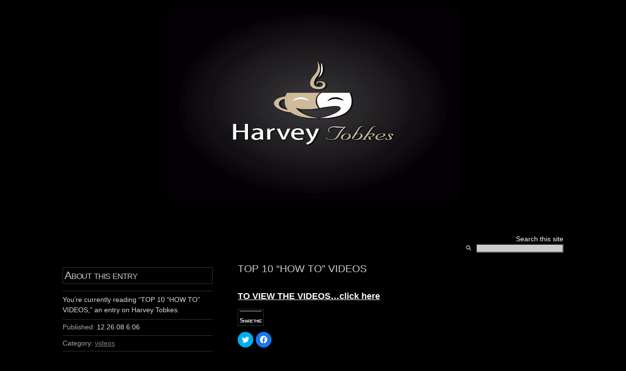

--- FILE ---
content_type: text/html; charset=UTF-8
request_url: https://tobkes.othellomaster.com/archives/2008/12/26/how-to-videos/
body_size: 8764
content:
<!DOCTYPE html PUBLIC "-//W3C//DTD XHTML 1.0 Transitional//EN" "http://www.w3.org/TR/xhtml1/DTD/xhtml1-transitional.dtd">
<html xmlns="http://www.w3.org/1999/xhtml">

<head profile="http://gmpg.org/xfn/11">
<meta http-equiv="Content-Type" content="text/html; charset=UTF-8" />

<title>Harvey Tobkes  &raquo; Blog Archive   &raquo; TOP 10 &#8220;HOW TO&#8221; VIDEOS</title>

<meta name="generator" content="WordPress 5.9.12" /> <!-- leave this for stats -->

<link rel="stylesheet" href="https://tobkes.othellomaster.com/wp-content/themes/multilingual-hemingway-01/style.css" type="text/css" media="screen" />

<link rel="stylesheet" href="https://tobkes.othellomaster.com/wp-content/themes/multilingual-hemingway-01/styles/" type="text/css" media="screen" />


<link rel="alternate" type="application/rss+xml" title="Harvey Tobkes RSS Feed" href="https://tobkes.othellomaster.com/feed/" />
<link rel="pingback" href="https://tobkes.othellomaster.com/xmlrpc.php" />


<script type="text/javascript" src="/Nice_Titles/nicetitle.js"></script>
<link rel="stylesheet" href="/Nice_Titles/nicetitle.css" />

<script type="text/javascript" language="JavaScript">

function formHandlerLanguage(formlanguage){
var URL = document.formlanguage.language.options[document.formlanguage.language.selectedIndex].value;
window.location.href = URL;
}

</script>

<meta name='robots' content='max-image-preview:large' />
<link rel='dns-prefetch' href='//secure.gravatar.com' />
<link rel='dns-prefetch' href='//s.w.org' />
<link rel='dns-prefetch' href='//v0.wordpress.com' />
<link rel='dns-prefetch' href='//i0.wp.com' />
<link rel='dns-prefetch' href='//c0.wp.com' />
<link rel="alternate" type="application/rss+xml" title="Harvey Tobkes &raquo; TOP 10 &#8220;HOW TO&#8221; VIDEOS Comments Feed" href="https://tobkes.othellomaster.com/archives/2008/12/26/how-to-videos/feed/" />
<script type="text/javascript">
window._wpemojiSettings = {"baseUrl":"https:\/\/s.w.org\/images\/core\/emoji\/13.1.0\/72x72\/","ext":".png","svgUrl":"https:\/\/s.w.org\/images\/core\/emoji\/13.1.0\/svg\/","svgExt":".svg","source":{"concatemoji":"https:\/\/tobkes.othellomaster.com\/wp-includes\/js\/wp-emoji-release.min.js?ver=5.9.12"}};
/*! This file is auto-generated */
!function(e,a,t){var n,r,o,i=a.createElement("canvas"),p=i.getContext&&i.getContext("2d");function s(e,t){var a=String.fromCharCode;p.clearRect(0,0,i.width,i.height),p.fillText(a.apply(this,e),0,0);e=i.toDataURL();return p.clearRect(0,0,i.width,i.height),p.fillText(a.apply(this,t),0,0),e===i.toDataURL()}function c(e){var t=a.createElement("script");t.src=e,t.defer=t.type="text/javascript",a.getElementsByTagName("head")[0].appendChild(t)}for(o=Array("flag","emoji"),t.supports={everything:!0,everythingExceptFlag:!0},r=0;r<o.length;r++)t.supports[o[r]]=function(e){if(!p||!p.fillText)return!1;switch(p.textBaseline="top",p.font="600 32px Arial",e){case"flag":return s([127987,65039,8205,9895,65039],[127987,65039,8203,9895,65039])?!1:!s([55356,56826,55356,56819],[55356,56826,8203,55356,56819])&&!s([55356,57332,56128,56423,56128,56418,56128,56421,56128,56430,56128,56423,56128,56447],[55356,57332,8203,56128,56423,8203,56128,56418,8203,56128,56421,8203,56128,56430,8203,56128,56423,8203,56128,56447]);case"emoji":return!s([10084,65039,8205,55357,56613],[10084,65039,8203,55357,56613])}return!1}(o[r]),t.supports.everything=t.supports.everything&&t.supports[o[r]],"flag"!==o[r]&&(t.supports.everythingExceptFlag=t.supports.everythingExceptFlag&&t.supports[o[r]]);t.supports.everythingExceptFlag=t.supports.everythingExceptFlag&&!t.supports.flag,t.DOMReady=!1,t.readyCallback=function(){t.DOMReady=!0},t.supports.everything||(n=function(){t.readyCallback()},a.addEventListener?(a.addEventListener("DOMContentLoaded",n,!1),e.addEventListener("load",n,!1)):(e.attachEvent("onload",n),a.attachEvent("onreadystatechange",function(){"complete"===a.readyState&&t.readyCallback()})),(n=t.source||{}).concatemoji?c(n.concatemoji):n.wpemoji&&n.twemoji&&(c(n.twemoji),c(n.wpemoji)))}(window,document,window._wpemojiSettings);
</script>
<style type="text/css">
img.wp-smiley,
img.emoji {
	display: inline !important;
	border: none !important;
	box-shadow: none !important;
	height: 1em !important;
	width: 1em !important;
	margin: 0 0.07em !important;
	vertical-align: -0.1em !important;
	background: none !important;
	padding: 0 !important;
}
</style>
	<link rel='stylesheet' id='wp-block-library-css'  href='https://c0.wp.com/c/5.9.12/wp-includes/css/dist/block-library/style.min.css' type='text/css' media='all' />
<style id='wp-block-library-inline-css' type='text/css'>
.has-text-align-justify{text-align:justify;}
</style>
<link rel='stylesheet' id='mediaelement-css'  href='https://c0.wp.com/c/5.9.12/wp-includes/js/mediaelement/mediaelementplayer-legacy.min.css' type='text/css' media='all' />
<link rel='stylesheet' id='wp-mediaelement-css'  href='https://c0.wp.com/c/5.9.12/wp-includes/js/mediaelement/wp-mediaelement.min.css' type='text/css' media='all' />
<style id='global-styles-inline-css' type='text/css'>
body{--wp--preset--color--black: #000000;--wp--preset--color--cyan-bluish-gray: #abb8c3;--wp--preset--color--white: #ffffff;--wp--preset--color--pale-pink: #f78da7;--wp--preset--color--vivid-red: #cf2e2e;--wp--preset--color--luminous-vivid-orange: #ff6900;--wp--preset--color--luminous-vivid-amber: #fcb900;--wp--preset--color--light-green-cyan: #7bdcb5;--wp--preset--color--vivid-green-cyan: #00d084;--wp--preset--color--pale-cyan-blue: #8ed1fc;--wp--preset--color--vivid-cyan-blue: #0693e3;--wp--preset--color--vivid-purple: #9b51e0;--wp--preset--gradient--vivid-cyan-blue-to-vivid-purple: linear-gradient(135deg,rgba(6,147,227,1) 0%,rgb(155,81,224) 100%);--wp--preset--gradient--light-green-cyan-to-vivid-green-cyan: linear-gradient(135deg,rgb(122,220,180) 0%,rgb(0,208,130) 100%);--wp--preset--gradient--luminous-vivid-amber-to-luminous-vivid-orange: linear-gradient(135deg,rgba(252,185,0,1) 0%,rgba(255,105,0,1) 100%);--wp--preset--gradient--luminous-vivid-orange-to-vivid-red: linear-gradient(135deg,rgba(255,105,0,1) 0%,rgb(207,46,46) 100%);--wp--preset--gradient--very-light-gray-to-cyan-bluish-gray: linear-gradient(135deg,rgb(238,238,238) 0%,rgb(169,184,195) 100%);--wp--preset--gradient--cool-to-warm-spectrum: linear-gradient(135deg,rgb(74,234,220) 0%,rgb(151,120,209) 20%,rgb(207,42,186) 40%,rgb(238,44,130) 60%,rgb(251,105,98) 80%,rgb(254,248,76) 100%);--wp--preset--gradient--blush-light-purple: linear-gradient(135deg,rgb(255,206,236) 0%,rgb(152,150,240) 100%);--wp--preset--gradient--blush-bordeaux: linear-gradient(135deg,rgb(254,205,165) 0%,rgb(254,45,45) 50%,rgb(107,0,62) 100%);--wp--preset--gradient--luminous-dusk: linear-gradient(135deg,rgb(255,203,112) 0%,rgb(199,81,192) 50%,rgb(65,88,208) 100%);--wp--preset--gradient--pale-ocean: linear-gradient(135deg,rgb(255,245,203) 0%,rgb(182,227,212) 50%,rgb(51,167,181) 100%);--wp--preset--gradient--electric-grass: linear-gradient(135deg,rgb(202,248,128) 0%,rgb(113,206,126) 100%);--wp--preset--gradient--midnight: linear-gradient(135deg,rgb(2,3,129) 0%,rgb(40,116,252) 100%);--wp--preset--duotone--dark-grayscale: url('#wp-duotone-dark-grayscale');--wp--preset--duotone--grayscale: url('#wp-duotone-grayscale');--wp--preset--duotone--purple-yellow: url('#wp-duotone-purple-yellow');--wp--preset--duotone--blue-red: url('#wp-duotone-blue-red');--wp--preset--duotone--midnight: url('#wp-duotone-midnight');--wp--preset--duotone--magenta-yellow: url('#wp-duotone-magenta-yellow');--wp--preset--duotone--purple-green: url('#wp-duotone-purple-green');--wp--preset--duotone--blue-orange: url('#wp-duotone-blue-orange');--wp--preset--font-size--small: 13px;--wp--preset--font-size--medium: 20px;--wp--preset--font-size--large: 36px;--wp--preset--font-size--x-large: 42px;}.has-black-color{color: var(--wp--preset--color--black) !important;}.has-cyan-bluish-gray-color{color: var(--wp--preset--color--cyan-bluish-gray) !important;}.has-white-color{color: var(--wp--preset--color--white) !important;}.has-pale-pink-color{color: var(--wp--preset--color--pale-pink) !important;}.has-vivid-red-color{color: var(--wp--preset--color--vivid-red) !important;}.has-luminous-vivid-orange-color{color: var(--wp--preset--color--luminous-vivid-orange) !important;}.has-luminous-vivid-amber-color{color: var(--wp--preset--color--luminous-vivid-amber) !important;}.has-light-green-cyan-color{color: var(--wp--preset--color--light-green-cyan) !important;}.has-vivid-green-cyan-color{color: var(--wp--preset--color--vivid-green-cyan) !important;}.has-pale-cyan-blue-color{color: var(--wp--preset--color--pale-cyan-blue) !important;}.has-vivid-cyan-blue-color{color: var(--wp--preset--color--vivid-cyan-blue) !important;}.has-vivid-purple-color{color: var(--wp--preset--color--vivid-purple) !important;}.has-black-background-color{background-color: var(--wp--preset--color--black) !important;}.has-cyan-bluish-gray-background-color{background-color: var(--wp--preset--color--cyan-bluish-gray) !important;}.has-white-background-color{background-color: var(--wp--preset--color--white) !important;}.has-pale-pink-background-color{background-color: var(--wp--preset--color--pale-pink) !important;}.has-vivid-red-background-color{background-color: var(--wp--preset--color--vivid-red) !important;}.has-luminous-vivid-orange-background-color{background-color: var(--wp--preset--color--luminous-vivid-orange) !important;}.has-luminous-vivid-amber-background-color{background-color: var(--wp--preset--color--luminous-vivid-amber) !important;}.has-light-green-cyan-background-color{background-color: var(--wp--preset--color--light-green-cyan) !important;}.has-vivid-green-cyan-background-color{background-color: var(--wp--preset--color--vivid-green-cyan) !important;}.has-pale-cyan-blue-background-color{background-color: var(--wp--preset--color--pale-cyan-blue) !important;}.has-vivid-cyan-blue-background-color{background-color: var(--wp--preset--color--vivid-cyan-blue) !important;}.has-vivid-purple-background-color{background-color: var(--wp--preset--color--vivid-purple) !important;}.has-black-border-color{border-color: var(--wp--preset--color--black) !important;}.has-cyan-bluish-gray-border-color{border-color: var(--wp--preset--color--cyan-bluish-gray) !important;}.has-white-border-color{border-color: var(--wp--preset--color--white) !important;}.has-pale-pink-border-color{border-color: var(--wp--preset--color--pale-pink) !important;}.has-vivid-red-border-color{border-color: var(--wp--preset--color--vivid-red) !important;}.has-luminous-vivid-orange-border-color{border-color: var(--wp--preset--color--luminous-vivid-orange) !important;}.has-luminous-vivid-amber-border-color{border-color: var(--wp--preset--color--luminous-vivid-amber) !important;}.has-light-green-cyan-border-color{border-color: var(--wp--preset--color--light-green-cyan) !important;}.has-vivid-green-cyan-border-color{border-color: var(--wp--preset--color--vivid-green-cyan) !important;}.has-pale-cyan-blue-border-color{border-color: var(--wp--preset--color--pale-cyan-blue) !important;}.has-vivid-cyan-blue-border-color{border-color: var(--wp--preset--color--vivid-cyan-blue) !important;}.has-vivid-purple-border-color{border-color: var(--wp--preset--color--vivid-purple) !important;}.has-vivid-cyan-blue-to-vivid-purple-gradient-background{background: var(--wp--preset--gradient--vivid-cyan-blue-to-vivid-purple) !important;}.has-light-green-cyan-to-vivid-green-cyan-gradient-background{background: var(--wp--preset--gradient--light-green-cyan-to-vivid-green-cyan) !important;}.has-luminous-vivid-amber-to-luminous-vivid-orange-gradient-background{background: var(--wp--preset--gradient--luminous-vivid-amber-to-luminous-vivid-orange) !important;}.has-luminous-vivid-orange-to-vivid-red-gradient-background{background: var(--wp--preset--gradient--luminous-vivid-orange-to-vivid-red) !important;}.has-very-light-gray-to-cyan-bluish-gray-gradient-background{background: var(--wp--preset--gradient--very-light-gray-to-cyan-bluish-gray) !important;}.has-cool-to-warm-spectrum-gradient-background{background: var(--wp--preset--gradient--cool-to-warm-spectrum) !important;}.has-blush-light-purple-gradient-background{background: var(--wp--preset--gradient--blush-light-purple) !important;}.has-blush-bordeaux-gradient-background{background: var(--wp--preset--gradient--blush-bordeaux) !important;}.has-luminous-dusk-gradient-background{background: var(--wp--preset--gradient--luminous-dusk) !important;}.has-pale-ocean-gradient-background{background: var(--wp--preset--gradient--pale-ocean) !important;}.has-electric-grass-gradient-background{background: var(--wp--preset--gradient--electric-grass) !important;}.has-midnight-gradient-background{background: var(--wp--preset--gradient--midnight) !important;}.has-small-font-size{font-size: var(--wp--preset--font-size--small) !important;}.has-medium-font-size{font-size: var(--wp--preset--font-size--medium) !important;}.has-large-font-size{font-size: var(--wp--preset--font-size--large) !important;}.has-x-large-font-size{font-size: var(--wp--preset--font-size--x-large) !important;}
</style>
<link rel='stylesheet' id='plyr-css-css'  href='https://tobkes.othellomaster.com/wp-content/plugins/easy-video-player/lib/plyr.css?ver=5.9.12' type='text/css' media='all' />
<link rel='stylesheet' id='social-logos-css'  href='https://c0.wp.com/p/jetpack/11.4.1/_inc/social-logos/social-logos.min.css' type='text/css' media='all' />
<link rel='stylesheet' id='jetpack_css-css'  href='https://c0.wp.com/p/jetpack/11.4.1/css/jetpack.css' type='text/css' media='all' />
<script type='text/javascript' id='jetpack_related-posts-js-extra'>
/* <![CDATA[ */
var related_posts_js_options = {"post_heading":"h4"};
/* ]]> */
</script>
<script type='text/javascript' src='https://c0.wp.com/p/jetpack/11.4.1/_inc/build/related-posts/related-posts.min.js' id='jetpack_related-posts-js'></script>
<script type='text/javascript' id='plyr-js-js-extra'>
/* <![CDATA[ */
var easy_video_player = {"plyr_iconUrl":"https:\/\/tobkes.othellomaster.com\/wp-content\/plugins\/easy-video-player\/lib\/plyr.svg","plyr_blankVideo":"https:\/\/tobkes.othellomaster.com\/wp-content\/plugins\/easy-video-player\/lib\/blank.mp4"};
/* ]]> */
</script>
<script type='text/javascript' src='https://tobkes.othellomaster.com/wp-content/plugins/easy-video-player/lib/plyr.js?ver=5.9.12' id='plyr-js-js'></script>
<link rel="https://api.w.org/" href="https://tobkes.othellomaster.com/wp-json/" /><link rel="alternate" type="application/json" href="https://tobkes.othellomaster.com/wp-json/wp/v2/posts/5986" /><link rel="EditURI" type="application/rsd+xml" title="RSD" href="https://tobkes.othellomaster.com/xmlrpc.php?rsd" />
<link rel="wlwmanifest" type="application/wlwmanifest+xml" href="https://tobkes.othellomaster.com/wp-includes/wlwmanifest.xml" /> 
<meta name="generator" content="WordPress 5.9.12" />
<link rel="canonical" href="https://tobkes.othellomaster.com/archives/2008/12/26/how-to-videos/" />
<link rel='shortlink' href='https://wp.me/p90l9R-1yy' />
<link rel="alternate" type="application/json+oembed" href="https://tobkes.othellomaster.com/wp-json/oembed/1.0/embed?url=https%3A%2F%2Ftobkes.othellomaster.com%2Farchives%2F2008%2F12%2F26%2Fhow-to-videos%2F" />
<link rel="alternate" type="text/xml+oembed" href="https://tobkes.othellomaster.com/wp-json/oembed/1.0/embed?url=https%3A%2F%2Ftobkes.othellomaster.com%2Farchives%2F2008%2F12%2F26%2Fhow-to-videos%2F&#038;format=xml" />
<style>img#wpstats{display:none}</style>
				<style type="text/css">
				/* If html does not have either class, do not show lazy loaded images. */
				html:not( .jetpack-lazy-images-js-enabled ):not( .js ) .jetpack-lazy-image {
					display: none;
				}
			</style>
			<script>
				document.documentElement.classList.add(
					'jetpack-lazy-images-js-enabled'
				);
			</script>
		
<!-- Jetpack Open Graph Tags -->
<meta property="og:type" content="article" />
<meta property="og:title" content="TOP 10 &#8220;HOW TO&#8221; VIDEOS" />
<meta property="og:url" content="https://tobkes.othellomaster.com/archives/2008/12/26/how-to-videos/" />
<meta property="og:description" content="TO VIEW THE VIDEOS&#8230;click here" />
<meta property="article:published_time" content="2008-12-26T10:06:36+00:00" />
<meta property="article:modified_time" content="2015-07-13T02:56:25+00:00" />
<meta property="og:site_name" content="Harvey Tobkes" />
<meta property="og:image" content="https://s0.wp.com/i/blank.jpg" />
<meta property="og:image:alt" content="" />
<meta property="og:locale" content="en_US" />
<meta name="twitter:text:title" content="TOP 10 &#8220;HOW TO&#8221; VIDEOS" />
<meta name="twitter:card" content="summary" />

<!-- End Jetpack Open Graph Tags -->
</head>
<body>

<p align="center">
<a href="/" title="Back to Index"><img src="http://tobkes.othellomaster.com/wp-content/uploads/2012/07/header_darkfire2.gif" alt="Harvey Tobkes header" /></a>
</p>
	<div id="header">
		<div class="inside">
			<div id="search">
<font color="#ffffff">Search this site</font>
				<form method="get" id="sform" action="https://tobkes.othellomaster.com/">
 					<div class="searchimg"></div>
					<input type="text" id="q" value="" name="s" size="15" />
				</form>
			</div>
			
			<p class="description"></p>
		</div>
	</div>
	<!-- [END] #header -->	<div id="primary" class="single-post">
		<div class="inside">
						<div class="primary"><h1>TOP 10 &#8220;HOW TO&#8221; VIDEOS<div class="meta" style="floating: left;">
			</div></h1>
				<p><font size="4"><strong><a href='http://v.mercola.com/blogs/public_blog/Top-10-How-To-Videos-73968.aspx' >TO VIEW THE VIDEOS&#8230;click here</a></strong></font></p>
<div class="sharedaddy sd-sharing-enabled"><div class="robots-nocontent sd-block sd-social sd-social-icon sd-sharing"><h3 class="sd-title">Share this:</h3><div class="sd-content"><ul><li class="share-twitter"><a rel="nofollow noopener noreferrer" data-shared="sharing-twitter-5986" class="share-twitter sd-button share-icon no-text" href="https://tobkes.othellomaster.com/archives/2008/12/26/how-to-videos/?share=twitter" target="_blank" title="Click to share on Twitter" ><span></span><span class="sharing-screen-reader-text">Click to share on Twitter (Opens in new window)</span></a></li><li class="share-facebook"><a rel="nofollow noopener noreferrer" data-shared="sharing-facebook-5986" class="share-facebook sd-button share-icon no-text" href="https://tobkes.othellomaster.com/archives/2008/12/26/how-to-videos/?share=facebook" target="_blank" title="Click to share on Facebook" ><span></span><span class="sharing-screen-reader-text">Click to share on Facebook (Opens in new window)</span></a></li><li class="share-end"></li></ul></div></div></div>
<div id='jp-relatedposts' class='jp-relatedposts' >
	<h3 class="jp-relatedposts-headline"><em>Related</em></h3>
</div>			</div>
			<hr class="hide" />
			<div class="secondary">
				<h2>About this entry</h2>
				<div class="featured">
					<p>You&rsquo;re currently reading &ldquo;TOP 10 &#8220;HOW TO&#8221; VIDEOS,&rdquo; an entry on Harvey Tobkes.</p>
					<dl>

						<dt>Published:</dt>
						<dd>12.26.08  6:06</dd>
					</dl>
					<dl>
						<dt>Category:</dt>
						<dd><a href="https://tobkes.othellomaster.com/archives/category/videos/" rel="category tag">videos</a></dd>
					</dl>
									</div>
			</div>
			<div class="clear"></div>
		</div>
	</div>
	<!-- [END] #primary -->
	
	<hr class="hide" />
	<div id="secondary">
		<div class="inside">
			
							<div class="comment-head">
					<h2>No comments</h2>
					<span class="details"><a href="#comment-form">Jump to comment form</a> | <a href="https://tobkes.othellomaster.com/archives/2008/12/26/how-to-videos/feed/">comments rss</a> <a href="#what-is-comment-rss" class="help">[?]</a> | <a href="https://tobkes.othellomaster.com/archives/2008/12/26/how-to-videos/trackback/">trackback uri</a> <a href="#what-is-trackback" class="help">[?]</a></span>
				</div>
						
			
<!-- You can start editing here. -->


   
		<!-- If comments are open, but there are no comments. -->
		
	 


		<div id="comment-form">
				<h3 class="formhead">Have your say</h3>
				
								<form action="http://tobkes.othellomaster.com/wp-comments-post.php" method="post" id="commentform">
								
				<input type="text" name="author" id="author" value="" class="textfield" tabindex="1" /><label class="text">Name</label><br />
				<input type="text" name="email" id="email" value="" class="textfield" tabindex="2" /><label class="text">Email</label><br />
				<input type="text" name="url" id="url" value="" class="textfield" tabindex="3" /><label class="text">Website</label><br />
				
								
				<textarea name="comment" id="comment" class="commentbox" tabindex="4"></textarea>
				<div class="formactions">
					<span style="visibility:hidden">Safari hates me</span>
					<input type="submit" name="submit" tabindex="5" class="submit" value="Add your comment" />
				</div>
				<input type="hidden" name="comment_post_ID" value="5986" />
								</form>
			</div>


			
					</div>
	</div>
<hr class="hide" />
	<div id="ancillary">
		<div class="inside">
			<div class="block first">
				<h2>About Harvey Tobkes</h2>

<p>Harvey Tobkes lives in Florida where he enjoys writing about life.</p>



<img src="/images/graphics/get-firefox-logo.png" alt="Get Firefox logo" />


<script type="text/javascript"><!--
google_ad_client = "pub-2479740519054892";
google_ad_width = 120;
google_ad_height = 600;
google_ad_format = "120x600_as";
google_ad_channel ="";
google_ad_type = "text_image";
google_color_border = "4A4C4A";
google_color_bg = "4A4C4A";
google_color_link = "FFCC00";
google_color_url = "FFCC00";
google_color_text = "FFFFFF";
//--></script>
<script type="text/javascript"
  src="http://pagead2.googlesyndication.com/pagead/show_ads.js">
</script>



			</div>
			
			<div class="block">
				<h2>Recently</h2>
<ul class="dates">
			<li><a href="https://tobkes.othellomaster.com/archives/2024/02/29/propose-marriage/"><span class="date">02.29</span> LADIES, TODAY IT&#8217;S O.K. TO PROPOSE MARRIAGE TO YOUR MAN </a></li>
		<li><a href="https://tobkes.othellomaster.com/archives/2023/01/31/happy-birthday-anita-youre-still-lookin-good-to-me/"><span class="date">01.31</span> HAPPY  BIRTHDAY ANITA ~ you’re still  lookin’ good to me </a></li>
		<li><a href="https://tobkes.othellomaster.com/archives/2023/01/16/the-froggies/"><span class="date">01.16</span> THE &#8220;FROGGIES&#8221; ~ AT THE BREAKFAST TABLE </a></li>
		<li><a href="https://tobkes.othellomaster.com/archives/2023/01/16/on-target/"><span class="date">01.16</span> OLD  1934 CARTOON  IS  ON  TARGET </a></li>
		<li><a href="https://tobkes.othellomaster.com/archives/2023/01/16/uncomfortable-knight/"><span class="date">01.16</span> AN UNCOMFORTABLE KNIGHT </a></li>
		<li><a href="https://tobkes.othellomaster.com/archives/2023/01/16/tarzan-cartoon/"><span class="date">01.16</span> TARZAN CARTOON </a></li>
		<li><a href="https://tobkes.othellomaster.com/archives/2023/01/16/want-to-know-2/"><span class="date">01.16</span> I WANT TO KNOW&#8230; </a></li>
		<li><a href="https://tobkes.othellomaster.com/archives/2023/01/16/clear/"><span class="date">01.16</span> SHE YELLS! &#8220;CLEAR&#8221;&#8230; IF IT WORKS SHE WILL KEEP IT HANDY JUST IN CASE HE NEDS A POSSIBLE HEART RESUSCITATION </a></li>
		<li><a href="https://tobkes.othellomaster.com/archives/2023/01/13/dermatology/"><span class="date">01.13</span> DERMATOLOGY 101 ~ A 100% TRUE STORY </a></li>
		<li><a href="https://tobkes.othellomaster.com/archives/2023/01/13/rich-guy/"><span class="date">01.13</span> A RICH GUY BUYS A SECLUDED ISLAND </a></li>
	</ul>
			</div>
			
			<div class="block">
				<h2>Categories</h2>
<ul class="counts">
		<li class="cat-item cat-item-77"><a href="https://tobkes.othellomaster.com/archives/category/a-poem/">A Poem</a> (48)
</li>
	<li class="cat-item cat-item-90"><a href="https://tobkes.othellomaster.com/archives/category/advice/">Advice</a> (168)
</li>
	<li class="cat-item cat-item-145"><a href="https://tobkes.othellomaster.com/archives/category/ageing/">Ageing</a> (3)
</li>
	<li class="cat-item cat-item-91"><a href="https://tobkes.othellomaster.com/archives/category/aging/">Aging</a> (59)
</li>
	<li class="cat-item cat-item-143"><a href="https://tobkes.othellomaster.com/archives/category/animals/">Animals</a> (11)
</li>
	<li class="cat-item cat-item-10"><a href="https://tobkes.othellomaster.com/archives/category/humor/anita-harvey-stories/">Anita &amp; Harvey Stories</a> (87)
</li>
	<li class="cat-item cat-item-80"><a href="https://tobkes.othellomaster.com/archives/category/announcement/">Announcement</a> (36)
</li>
	<li class="cat-item cat-item-63"><a href="https://tobkes.othellomaster.com/archives/category/author-harvey-tobkes/">Author: Harvey Tobkes</a> (69)
</li>
	<li class="cat-item cat-item-69"><a href="https://tobkes.othellomaster.com/archives/category/brain-power/">Brain Power</a> (19)
</li>
	<li class="cat-item cat-item-104"><a href="https://tobkes.othellomaster.com/archives/category/business/">business</a> (22)
</li>
	<li class="cat-item cat-item-146"><a href="https://tobkes.othellomaster.com/archives/category/cartoon/">Cartoon</a> (1)
</li>
	<li class="cat-item cat-item-111"><a href="https://tobkes.othellomaster.com/archives/category/cartoons/">Cartoons</a> (261)
</li>
	<li class="cat-item cat-item-113"><a href="https://tobkes.othellomaster.com/archives/category/comedy/">Comedy</a> (109)
</li>
	<li class="cat-item cat-item-83"><a href="https://tobkes.othellomaster.com/archives/category/common-sense/">Common Sense</a> (14)
</li>
	<li class="cat-item cat-item-44"><a href="https://tobkes.othellomaster.com/archives/category/cutsie-stuff/">Cutesy Stuff</a> (302)
</li>
	<li class="cat-item cat-item-138"><a href="https://tobkes.othellomaster.com/archives/category/dance-video/">DANCE VIDEO</a> (20)
</li>
	<li class="cat-item cat-item-56"><a href="https://tobkes.othellomaster.com/archives/category/did-you-know/">Did You Know?</a> (68)
</li>
	<li class="cat-item cat-item-31"><a href="https://tobkes.othellomaster.com/archives/category/e-mail-from-a-friend/">e-mail from a friend</a> (68)
</li>
	<li class="cat-item cat-item-43"><a href="https://tobkes.othellomaster.com/archives/category/educational/">Educational</a> (5)
</li>
	<li class="cat-item cat-item-54"><a href="https://tobkes.othellomaster.com/archives/category/embarassing-moments/">Embarassing Moments</a> (11)
</li>
	<li class="cat-item cat-item-23"><a href="https://tobkes.othellomaster.com/archives/category/general/entertainment/">Entertainment</a> (646)
</li>
	<li class="cat-item cat-item-24"><a href="https://tobkes.othellomaster.com/archives/category/great-quotes/famous-people/">Famous People</a> (89)
</li>
	<li class="cat-item cat-item-13"><a href="https://tobkes.othellomaster.com/archives/category/finance/">Finance</a> (22)
</li>
	<li class="cat-item cat-item-102"><a href="https://tobkes.othellomaster.com/archives/category/financial/">Financial</a> (10)
</li>
	<li class="cat-item cat-item-46"><a href="https://tobkes.othellomaster.com/archives/category/folk-tale/">Folk Tale</a> (6)
</li>
	<li class="cat-item cat-item-107"><a href="https://tobkes.othellomaster.com/archives/category/food/">Food</a> (62)
</li>
	<li class="cat-item cat-item-34"><a href="https://tobkes.othellomaster.com/archives/category/for-a-grandson/">For A Grandson</a> (2)
</li>
	<li class="cat-item cat-item-41"><a href="https://tobkes.othellomaster.com/archives/category/fun-time/">Fun Time</a> (75)
</li>
	<li class="cat-item cat-item-132"><a href="https://tobkes.othellomaster.com/archives/category/funny/">Funny</a> (24)
</li>
	<li class="cat-item cat-item-42"><a href="https://tobkes.othellomaster.com/archives/category/games/">Games</a> (31)
</li>
	<li class="cat-item cat-item-1"><a href="https://tobkes.othellomaster.com/archives/category/general/">General</a> (1,378)
</li>
	<li class="cat-item cat-item-103"><a href="https://tobkes.othellomaster.com/archives/category/good-books/">Good Books</a> (6)
</li>
	<li class="cat-item cat-item-72"><a href="https://tobkes.othellomaster.com/archives/category/great-idea/">Great Idea</a> (21)
</li>
	<li class="cat-item cat-item-12"><a href="https://tobkes.othellomaster.com/archives/category/great-quotes/">Great Quotes</a> (78)
</li>
	<li class="cat-item cat-item-8"><a href="https://tobkes.othellomaster.com/archives/category/health/">Health</a> (211)
</li>
	<li class="cat-item cat-item-28"><a href="https://tobkes.othellomaster.com/archives/category/history/">History</a> (132)
</li>
	<li class="cat-item cat-item-5"><a href="https://tobkes.othellomaster.com/archives/category/humor/">Humor</a> (355)
</li>
	<li class="cat-item cat-item-76"><a href="https://tobkes.othellomaster.com/archives/category/i-like-this-one/">I Like This One</a> (69)
</li>
	<li class="cat-item cat-item-81"><a href="https://tobkes.othellomaster.com/archives/category/informational/">Informational</a> (391)
</li>
	<li class="cat-item cat-item-17"><a href="https://tobkes.othellomaster.com/archives/category/inspirational/">Inspirational</a> (187)
</li>
	<li class="cat-item cat-item-89"><a href="https://tobkes.othellomaster.com/archives/category/interesting-article/">Interesting Article</a> (31)
</li>
	<li class="cat-item cat-item-79"><a href="https://tobkes.othellomaster.com/archives/category/internet-humor/">Internet Humor</a> (75)
</li>
	<li class="cat-item cat-item-27"><a href="https://tobkes.othellomaster.com/archives/category/great-quotes/famous-people/interview/">Interview</a> (10)
</li>
	<li class="cat-item cat-item-142"><a href="https://tobkes.othellomaster.com/archives/category/inventions/">Inventions</a> (6)
</li>
	<li class="cat-item cat-item-45"><a href="https://tobkes.othellomaster.com/archives/category/joke/">Joke</a> (298)
</li>
	<li class="cat-item cat-item-11"><a href="https://tobkes.othellomaster.com/archives/category/just-my-opinion/">Just My Opinion</a> (136)
</li>
	<li class="cat-item cat-item-86"><a href="https://tobkes.othellomaster.com/archives/category/makes-sense-to-me/">Makes sense to me</a> (52)
</li>
	<li class="cat-item cat-item-134"><a href="https://tobkes.othellomaster.com/archives/category/makes-you-feel-good/">Makes you feel good</a> (17)
</li>
	<li class="cat-item cat-item-135"><a href="https://tobkes.othellomaster.com/archives/category/marriage/">Marriage</a> (3)
</li>
	<li class="cat-item cat-item-30"><a href="https://tobkes.othellomaster.com/archives/category/memories/">Memories</a> (79)
</li>
	<li class="cat-item cat-item-87"><a href="https://tobkes.othellomaster.com/archives/category/middle-east/">Middle East</a> (35)
</li>
	<li class="cat-item cat-item-108"><a href="https://tobkes.othellomaster.com/archives/category/movie-clip/">Movie Clip</a> (145)
</li>
	<li class="cat-item cat-item-65"><a href="https://tobkes.othellomaster.com/archives/category/music/">Music</a> (306)
</li>
	<li class="cat-item cat-item-67"><a href="https://tobkes.othellomaster.com/archives/category/nature-wild-life/">Nature &amp; Wild-Life</a> (103)
</li>
	<li class="cat-item cat-item-4"><a href="https://tobkes.othellomaster.com/archives/category/news/">News</a> (180)
</li>
	<li class="cat-item cat-item-64"><a href="https://tobkes.othellomaster.com/archives/category/nobody-asked-mebut/">Nobody asked me&#8230;But</a> (18)
</li>
	<li class="cat-item cat-item-78"><a href="https://tobkes.othellomaster.com/archives/category/odd-news/">Odd News</a> (191)
</li>
	<li class="cat-item cat-item-115"><a href="https://tobkes.othellomaster.com/archives/category/people/">People</a> (25)
</li>
	<li class="cat-item cat-item-33"><a href="https://tobkes.othellomaster.com/archives/category/philosophy/">Philosophy</a> (5)
</li>
	<li class="cat-item cat-item-112"><a href="https://tobkes.othellomaster.com/archives/category/photos/">PHOTOS</a> (70)
</li>
	<li class="cat-item cat-item-2"><a href="https://tobkes.othellomaster.com/archives/category/news/politics/">Politics</a> (439)
</li>
	<li class="cat-item cat-item-139"><a href="https://tobkes.othellomaster.com/archives/category/pranks/">Pranks</a> (4)
</li>
	<li class="cat-item cat-item-75"><a href="https://tobkes.othellomaster.com/archives/category/prisons/">Prisons</a> (2)
</li>
	<li class="cat-item cat-item-53"><a href="https://tobkes.othellomaster.com/archives/category/psychology/">Psychology</a> (12)
</li>
	<li class="cat-item cat-item-114"><a href="https://tobkes.othellomaster.com/archives/category/retirement/">Retirement</a> (1)
</li>
	<li class="cat-item cat-item-144"><a href="https://tobkes.othellomaster.com/archives/category/tobkes-othellomaster-com/">Science &amp; Medicine</a> (1)
</li>
	<li class="cat-item cat-item-20"><a href="https://tobkes.othellomaster.com/archives/category/health/sciencemedicine/">Science/Medicine</a> (41)
</li>
	<li class="cat-item cat-item-101"><a href="https://tobkes.othellomaster.com/archives/category/see-credit/">See credit</a> (64)
</li>
	<li class="cat-item cat-item-116"><a href="https://tobkes.othellomaster.com/archives/category/self-improvement/">Self-Improvement</a> (3)
</li>
	<li class="cat-item cat-item-140"><a href="https://tobkes.othellomaster.com/archives/category/sends-a-message/">Sends A Message</a> (6)
</li>
	<li class="cat-item cat-item-141"><a href="https://tobkes.othellomaster.com/archives/category/thoughts-to-ponder/sends-a-message-thoughts-to-ponder/">Sends a Message</a> (3)
</li>
	<li class="cat-item cat-item-105"><a href="https://tobkes.othellomaster.com/archives/category/general/entertainment/slide-show/">Slide Show</a> (137)
</li>
	<li class="cat-item cat-item-40"><a href="https://tobkes.othellomaster.com/archives/category/humor/spoof/">Spoof</a> (356)
</li>
	<li class="cat-item cat-item-48"><a href="https://tobkes.othellomaster.com/archives/category/sports/">Sports</a> (68)
</li>
	<li class="cat-item cat-item-60"><a href="https://tobkes.othellomaster.com/archives/category/story-with-a-moral/">Story with a moral</a> (37)
</li>
	<li class="cat-item cat-item-74"><a href="https://tobkes.othellomaster.com/archives/category/technology/">Technology</a> (40)
</li>
	<li class="cat-item cat-item-82"><a href="https://tobkes.othellomaster.com/archives/category/terrific-article/">Terrific Article</a> (4)
</li>
	<li class="cat-item cat-item-71"><a href="https://tobkes.othellomaster.com/archives/category/test-yourself/">Test Yourself</a> (29)
</li>
	<li class="cat-item cat-item-14"><a href="https://tobkes.othellomaster.com/archives/category/general/the-arts/">The Arts</a> (42)
</li>
	<li class="cat-item cat-item-95"><a href="https://tobkes.othellomaster.com/archives/category/think-about-it/">Think About It!</a> (131)
</li>
	<li class="cat-item cat-item-32"><a href="https://tobkes.othellomaster.com/archives/category/thoughts-to-ponder/">Thoughts to Ponder</a> (134)
</li>
	<li class="cat-item cat-item-117"><a href="https://tobkes.othellomaster.com/archives/category/tips/">TIPS</a> (17)
</li>
	<li class="cat-item cat-item-106"><a href="https://tobkes.othellomaster.com/archives/category/general/entertainment/travel/">Travel</a> (74)
</li>
	<li class="cat-item cat-item-62"><a href="https://tobkes.othellomaster.com/archives/category/travesty-of-justice/">Travesty of justice</a> (4)
</li>
	<li class="cat-item cat-item-55"><a href="https://tobkes.othellomaster.com/archives/category/trivia/">Trivia</a> (26)
</li>
	<li class="cat-item cat-item-38"><a href="https://tobkes.othellomaster.com/archives/category/useful-info/">Useful Info</a> (56)
</li>
	<li class="cat-item cat-item-37"><a href="https://tobkes.othellomaster.com/archives/category/useless-info/">Useless Info</a> (107)
</li>
	<li class="cat-item cat-item-97"><a href="https://tobkes.othellomaster.com/archives/category/video-youtube/">Video YouTube</a> (1,678)
</li>
	<li class="cat-item cat-item-94"><a href="https://tobkes.othellomaster.com/archives/category/videos/">videos</a> (343)
</li>
	<li class="cat-item cat-item-49"><a href="https://tobkes.othellomaster.com/archives/category/witty-sayings/">Witty Sayings</a> (16)
</li>
	<li class="cat-item cat-item-25"><a href="https://tobkes.othellomaster.com/archives/category/inspirational/words-of-wisdom/">Words of Wisdom</a> (67)
</li>
	<li class="cat-item cat-item-7"><a href="https://tobkes.othellomaster.com/archives/category/news/world/">World</a> (56)
</li>
	<li class="cat-item cat-item-85"><a href="https://tobkes.othellomaster.com/archives/category/worthwhile-article/">Worthwhile Article</a> (9)
</li>
</ul>
			</div>
			
			<div class="clear"></div>
		</div>
	</div>
	<!-- [END] #ancillary -->	<hr class="hide" />
	<div id="footer">
		<div class="inside">
						<p class="copyright">Powered by <a href="http://www.brynski.pl/hemingway/">Multilingual Hemingway</a><a href="http://vidxxx.org/tila-tequila/tila-tequila-sex-tape.html" title="sex tape">&nbsp;</a> flavored <a href="http://wordpress.org">Wordpress</a><a href="http://vidxxx.org/tila-tequila/tila-tequila-naked.html" title="sex tape">&nbsp;</a>.</p>  
			<p class="attributes"><a href="feed:https://tobkes.othellomaster.com/feed/">Entries RSS</a> <a href="feed:https://tobkes.othellomaster.com/comments/feed/">Comments RSS</a>							 <a href="http://tobkes.othellomaster.com/wp-login.php" title="Login">Login	 
				 				 </p>
				 
		</div>
	</div>
	<!-- [END] #footer -->	

	<!-- 45 queries. 0.215 seconds. -->
	<script type='text/javascript' src='https://c0.wp.com/p/jetpack/11.4.1/_inc/build/photon/photon.min.js' id='jetpack-photon-js'></script>
<script type='text/javascript' src='https://tobkes.othellomaster.com/wp-content/plugins/jetpack/jetpack_vendor/automattic/jetpack-lazy-images/dist/intersection-observer.js?minify=false&#038;ver=83ec8aa758f883d6da14' id='jetpack-lazy-images-polyfill-intersectionobserver-js'></script>
<script type='text/javascript' id='jetpack-lazy-images-js-extra'>
/* <![CDATA[ */
var jetpackLazyImagesL10n = {"loading_warning":"Images are still loading. Please cancel your print and try again."};
/* ]]> */
</script>
<script type='text/javascript' src='https://tobkes.othellomaster.com/wp-content/plugins/jetpack/jetpack_vendor/automattic/jetpack-lazy-images/dist/lazy-images.js?minify=false&#038;ver=8767d0da914b289bd862' id='jetpack-lazy-images-js'></script>
<script src='https://stats.wp.com/e-202604.js' defer></script>
<script>
	_stq = window._stq || [];
	_stq.push([ 'view', {v:'ext',j:'1:11.4.1',blog:'133068359',post:'5986',tz:'-5',srv:'tobkes.othellomaster.com'} ]);
	_stq.push([ 'clickTrackerInit', '133068359', '5986' ]);
</script>
</body>
</html>